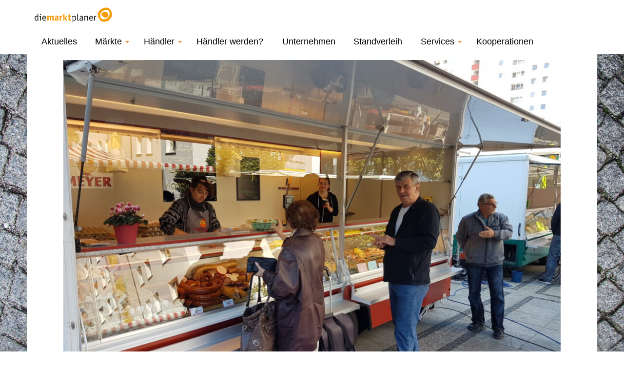

--- FILE ---
content_type: text/html; charset=UTF-8
request_url: https://www.diemarktplaner.de/gefluegel-meyer/
body_size: 53989
content:
<!-- HTML5 -->
<!DOCTYPE html>
<html>
   <head>
      <meta charset="utf-8">
      <meta name="viewport" content="width=device-width, initial-scale=1.0">
      <meta name="description" content="Das Beste für Kunden und Kiez" />
	  <link rel="shortcut icon" type="image/x-icon" href="/favicon.ico">
      <title>diemarktplaner.de - Geflügel Meyer</title>
      <link rel="stylesheet" type="text/css" media="all" href="https://www.diemarktplaner.de/wp-content/themes/diemartplanerWP/style.css" />
	  
	  <script src="https://ajax.googleapis.com/ajax/libs/jquery/3.3.1/jquery.min.js"></script>
	  <link rel="stylesheet" href="https://www.diemarktplaner.de/wp-content/themes/diemartplanerWP/skripte/jquery.pslider.css">
      <script src="https://www.diemarktplaner.de/wp-content/themes/diemartplanerWP/bootstrap/js/bootstrap.min.js"></script>
      <script src="https://www.diemarktplaner.de/wp-content/themes/diemartplanerWP/skripte/jquery.pslider.js"></script> 
	  <script src="https://www.diemarktplaner.de/wp-content/themes/diemartplanerWP/skripte/jquery.smoove.js"></script>
	  
      <meta name='robots' content='index, follow, max-image-preview:large, max-snippet:-1, max-video-preview:-1' />

	<!-- This site is optimized with the Yoast SEO plugin v26.8 - https://yoast.com/product/yoast-seo-wordpress/ -->
	<meta name="description" content="&quot;Geflügel und Eier nur bei Meyer&quot; – und beste Kikok-Hähnchen – auf unseren Wochenmärkten Parchimer Allee, Britz-Süd und Wutzkyallee!" />
	<link rel="canonical" href="https://www.diemarktplaner.de/gefluegel-meyer/" />
	<meta property="og:locale" content="de_DE" />
	<meta property="og:type" content="article" />
	<meta property="og:title" content="diemarktplaner.de - Geflügel Meyer" />
	<meta property="og:description" content="&quot;Geflügel und Eier nur bei Meyer&quot; – und beste Kikok-Hähnchen – auf unseren Wochenmärkten Parchimer Allee, Britz-Süd und Wutzkyallee!" />
	<meta property="og:url" content="https://www.diemarktplaner.de/gefluegel-meyer/" />
	<meta property="og:site_name" content="diemarktplaner.de" />
	<meta property="article:publisher" content="https://www.facebook.com/diemarktplaner/" />
	<meta property="article:modified_time" content="2024-04-02T10:35:13+00:00" />
	<meta property="og:image" content="https://www.diemarktplaner.de/wp-content/uploads/2019/08/diemarktplander_fb.jpg" />
	<meta property="og:image:width" content="1200" />
	<meta property="og:image:height" content="627" />
	<meta property="og:image:type" content="image/jpeg" />
	<meta name="twitter:card" content="summary_large_image" />
	<meta name="twitter:label1" content="Geschätzte Lesezeit" />
	<meta name="twitter:data1" content="2 Minuten" />
	<script type="application/ld+json" class="yoast-schema-graph">{"@context":"https://schema.org","@graph":[{"@type":"WebPage","@id":"https://www.diemarktplaner.de/gefluegel-meyer/","url":"https://www.diemarktplaner.de/gefluegel-meyer/","name":"diemarktplaner.de - Geflügel Meyer","isPartOf":{"@id":"https://www.diemarktplaner.de/#website"},"datePublished":"2017-09-25T18:03:27+00:00","dateModified":"2024-04-02T10:35:13+00:00","description":"\"Geflügel und Eier nur bei Meyer\" – und beste Kikok-Hähnchen – auf unseren Wochenmärkten Parchimer Allee, Britz-Süd und Wutzkyallee!","breadcrumb":{"@id":"https://www.diemarktplaner.de/gefluegel-meyer/#breadcrumb"},"inLanguage":"de","potentialAction":[{"@type":"ReadAction","target":["https://www.diemarktplaner.de/gefluegel-meyer/"]}]},{"@type":"BreadcrumbList","@id":"https://www.diemarktplaner.de/gefluegel-meyer/#breadcrumb","itemListElement":[{"@type":"ListItem","position":1,"name":"Startseite","item":"https://www.diemarktplaner.de/"},{"@type":"ListItem","position":2,"name":"Geflügel Meyer"}]},{"@type":"WebSite","@id":"https://www.diemarktplaner.de/#website","url":"https://www.diemarktplaner.de/","name":"diemarktplaner.de","description":"Das Beste für Kunden und Kiez","potentialAction":[{"@type":"SearchAction","target":{"@type":"EntryPoint","urlTemplate":"https://www.diemarktplaner.de/?s={search_term_string}"},"query-input":{"@type":"PropertyValueSpecification","valueRequired":true,"valueName":"search_term_string"}}],"inLanguage":"de"}]}</script>
	<!-- / Yoast SEO plugin. -->


<link rel="alternate" title="oEmbed (JSON)" type="application/json+oembed" href="https://www.diemarktplaner.de/wp-json/oembed/1.0/embed?url=https%3A%2F%2Fwww.diemarktplaner.de%2Fgefluegel-meyer%2F" />
<link rel="alternate" title="oEmbed (XML)" type="text/xml+oembed" href="https://www.diemarktplaner.de/wp-json/oembed/1.0/embed?url=https%3A%2F%2Fwww.diemarktplaner.de%2Fgefluegel-meyer%2F&#038;format=xml" />
        <script type="text/javascript">
        (function() {
            document.addEventListener('DOMContentLoaded', function() {
                var containers = document.querySelectorAll('.wp-lightbox-container');

                for (var i = 0; i < containers.length; i++) {
                    var container = containers[i];

                    var wpElements = container.querySelectorAll('[data-wp-on], [data-wp-interactive], [data-wp-init], [data-wp-context], img, button');

                    for (var j = 0; j < wpElements.length; j++) {
                        var el = wpElements[j];
                        var attributes = el.attributes;

                        for (var k = attributes.length - 1; k >= 0; k--) {
                            var attr = attributes[k];
                            if (attr.name.indexOf('data-wp-') === 0) {
                                el.removeAttribute(attr.name);
                            }
                        }
                    }

                    var buttons = container.querySelectorAll('button');
                    for (var j = 0; j < buttons.length; j++) {
                        buttons[j].remove();
                    }
                }

                var allWpImages = document.querySelectorAll('img[data-wp-on], img[data-wp-interactive], img[data-wp-init]');
                for (var i = 0; i < allWpImages.length; i++) {
                    var img = allWpImages[i];
                    var attributes = img.attributes;

                    for (var j = attributes.length - 1; j >= 0; j--) {
                        var attr = attributes[j];
                        if (attr.name.indexOf('data-wp-') === 0) {
                            img.removeAttribute(attr.name);
                        }
                    }
                }

                var standaloneButtons = document.querySelectorAll('button.lightbox-trigger, button[data-wp-on], button[data-wp-interactive]');
                for (var i = 0; i < standaloneButtons.length; i++) {
                    standaloneButtons[i].remove();
                }
            });

            document.addEventListener('click', function(e) {
                var target = e.target;

                if (target.hasAttribute('data-wp-on') ||
                    target.hasAttribute('data-wp-interactive') ||
                    target.classList.contains('lightbox-trigger') ||
                    target.hasAttribute('data-wp-init')) {
                    e.preventDefault();
                    e.stopPropagation();
                    e.stopImmediatePropagation();
                    return false;
                }

                if (target.tagName === 'FIGURE' && target.classList.contains('wp-lightbox-container')) {
                    e.preventDefault();
                    e.stopPropagation();
                    e.stopImmediatePropagation();
                    return false;
                }

                if (target.tagName === 'A' && target.querySelector('img[data-wp-on], img[data-wp-interactive]')) {
                    e.preventDefault();
                    e.stopPropagation();
                    e.stopImmediatePropagation();
                    return false;
                }
            }, true);
        })();
        </script>
        <style id='wp-img-auto-sizes-contain-inline-css' type='text/css'>
img:is([sizes=auto i],[sizes^="auto," i]){contain-intrinsic-size:3000px 1500px}
/*# sourceURL=wp-img-auto-sizes-contain-inline-css */
</style>
<style id='wp-emoji-styles-inline-css' type='text/css'>

	img.wp-smiley, img.emoji {
		display: inline !important;
		border: none !important;
		box-shadow: none !important;
		height: 1em !important;
		width: 1em !important;
		margin: 0 0.07em !important;
		vertical-align: -0.1em !important;
		background: none !important;
		padding: 0 !important;
	}
/*# sourceURL=wp-emoji-styles-inline-css */
</style>
<style id='wp-block-library-inline-css' type='text/css'>
:root{--wp-block-synced-color:#7a00df;--wp-block-synced-color--rgb:122,0,223;--wp-bound-block-color:var(--wp-block-synced-color);--wp-editor-canvas-background:#ddd;--wp-admin-theme-color:#007cba;--wp-admin-theme-color--rgb:0,124,186;--wp-admin-theme-color-darker-10:#006ba1;--wp-admin-theme-color-darker-10--rgb:0,107,160.5;--wp-admin-theme-color-darker-20:#005a87;--wp-admin-theme-color-darker-20--rgb:0,90,135;--wp-admin-border-width-focus:2px}@media (min-resolution:192dpi){:root{--wp-admin-border-width-focus:1.5px}}.wp-element-button{cursor:pointer}:root .has-very-light-gray-background-color{background-color:#eee}:root .has-very-dark-gray-background-color{background-color:#313131}:root .has-very-light-gray-color{color:#eee}:root .has-very-dark-gray-color{color:#313131}:root .has-vivid-green-cyan-to-vivid-cyan-blue-gradient-background{background:linear-gradient(135deg,#00d084,#0693e3)}:root .has-purple-crush-gradient-background{background:linear-gradient(135deg,#34e2e4,#4721fb 50%,#ab1dfe)}:root .has-hazy-dawn-gradient-background{background:linear-gradient(135deg,#faaca8,#dad0ec)}:root .has-subdued-olive-gradient-background{background:linear-gradient(135deg,#fafae1,#67a671)}:root .has-atomic-cream-gradient-background{background:linear-gradient(135deg,#fdd79a,#004a59)}:root .has-nightshade-gradient-background{background:linear-gradient(135deg,#330968,#31cdcf)}:root .has-midnight-gradient-background{background:linear-gradient(135deg,#020381,#2874fc)}:root{--wp--preset--font-size--normal:16px;--wp--preset--font-size--huge:42px}.has-regular-font-size{font-size:1em}.has-larger-font-size{font-size:2.625em}.has-normal-font-size{font-size:var(--wp--preset--font-size--normal)}.has-huge-font-size{font-size:var(--wp--preset--font-size--huge)}.has-text-align-center{text-align:center}.has-text-align-left{text-align:left}.has-text-align-right{text-align:right}.has-fit-text{white-space:nowrap!important}#end-resizable-editor-section{display:none}.aligncenter{clear:both}.items-justified-left{justify-content:flex-start}.items-justified-center{justify-content:center}.items-justified-right{justify-content:flex-end}.items-justified-space-between{justify-content:space-between}.screen-reader-text{border:0;clip-path:inset(50%);height:1px;margin:-1px;overflow:hidden;padding:0;position:absolute;width:1px;word-wrap:normal!important}.screen-reader-text:focus{background-color:#ddd;clip-path:none;color:#444;display:block;font-size:1em;height:auto;left:5px;line-height:normal;padding:15px 23px 14px;text-decoration:none;top:5px;width:auto;z-index:100000}html :where(.has-border-color){border-style:solid}html :where([style*=border-top-color]){border-top-style:solid}html :where([style*=border-right-color]){border-right-style:solid}html :where([style*=border-bottom-color]){border-bottom-style:solid}html :where([style*=border-left-color]){border-left-style:solid}html :where([style*=border-width]){border-style:solid}html :where([style*=border-top-width]){border-top-style:solid}html :where([style*=border-right-width]){border-right-style:solid}html :where([style*=border-bottom-width]){border-bottom-style:solid}html :where([style*=border-left-width]){border-left-style:solid}html :where(img[class*=wp-image-]){height:auto;max-width:100%}:where(figure){margin:0 0 1em}html :where(.is-position-sticky){--wp-admin--admin-bar--position-offset:var(--wp-admin--admin-bar--height,0px)}@media screen and (max-width:600px){html :where(.is-position-sticky){--wp-admin--admin-bar--position-offset:0px}}

/*# sourceURL=wp-block-library-inline-css */
</style><style id='global-styles-inline-css' type='text/css'>
:root{--wp--preset--aspect-ratio--square: 1;--wp--preset--aspect-ratio--4-3: 4/3;--wp--preset--aspect-ratio--3-4: 3/4;--wp--preset--aspect-ratio--3-2: 3/2;--wp--preset--aspect-ratio--2-3: 2/3;--wp--preset--aspect-ratio--16-9: 16/9;--wp--preset--aspect-ratio--9-16: 9/16;--wp--preset--color--black: #000000;--wp--preset--color--cyan-bluish-gray: #abb8c3;--wp--preset--color--white: #ffffff;--wp--preset--color--pale-pink: #f78da7;--wp--preset--color--vivid-red: #cf2e2e;--wp--preset--color--luminous-vivid-orange: #ff6900;--wp--preset--color--luminous-vivid-amber: #fcb900;--wp--preset--color--light-green-cyan: #7bdcb5;--wp--preset--color--vivid-green-cyan: #00d084;--wp--preset--color--pale-cyan-blue: #8ed1fc;--wp--preset--color--vivid-cyan-blue: #0693e3;--wp--preset--color--vivid-purple: #9b51e0;--wp--preset--gradient--vivid-cyan-blue-to-vivid-purple: linear-gradient(135deg,rgb(6,147,227) 0%,rgb(155,81,224) 100%);--wp--preset--gradient--light-green-cyan-to-vivid-green-cyan: linear-gradient(135deg,rgb(122,220,180) 0%,rgb(0,208,130) 100%);--wp--preset--gradient--luminous-vivid-amber-to-luminous-vivid-orange: linear-gradient(135deg,rgb(252,185,0) 0%,rgb(255,105,0) 100%);--wp--preset--gradient--luminous-vivid-orange-to-vivid-red: linear-gradient(135deg,rgb(255,105,0) 0%,rgb(207,46,46) 100%);--wp--preset--gradient--very-light-gray-to-cyan-bluish-gray: linear-gradient(135deg,rgb(238,238,238) 0%,rgb(169,184,195) 100%);--wp--preset--gradient--cool-to-warm-spectrum: linear-gradient(135deg,rgb(74,234,220) 0%,rgb(151,120,209) 20%,rgb(207,42,186) 40%,rgb(238,44,130) 60%,rgb(251,105,98) 80%,rgb(254,248,76) 100%);--wp--preset--gradient--blush-light-purple: linear-gradient(135deg,rgb(255,206,236) 0%,rgb(152,150,240) 100%);--wp--preset--gradient--blush-bordeaux: linear-gradient(135deg,rgb(254,205,165) 0%,rgb(254,45,45) 50%,rgb(107,0,62) 100%);--wp--preset--gradient--luminous-dusk: linear-gradient(135deg,rgb(255,203,112) 0%,rgb(199,81,192) 50%,rgb(65,88,208) 100%);--wp--preset--gradient--pale-ocean: linear-gradient(135deg,rgb(255,245,203) 0%,rgb(182,227,212) 50%,rgb(51,167,181) 100%);--wp--preset--gradient--electric-grass: linear-gradient(135deg,rgb(202,248,128) 0%,rgb(113,206,126) 100%);--wp--preset--gradient--midnight: linear-gradient(135deg,rgb(2,3,129) 0%,rgb(40,116,252) 100%);--wp--preset--font-size--small: 13px;--wp--preset--font-size--medium: 20px;--wp--preset--font-size--large: 36px;--wp--preset--font-size--x-large: 42px;--wp--preset--spacing--20: 0.44rem;--wp--preset--spacing--30: 0.67rem;--wp--preset--spacing--40: 1rem;--wp--preset--spacing--50: 1.5rem;--wp--preset--spacing--60: 2.25rem;--wp--preset--spacing--70: 3.38rem;--wp--preset--spacing--80: 5.06rem;--wp--preset--shadow--natural: 6px 6px 9px rgba(0, 0, 0, 0.2);--wp--preset--shadow--deep: 12px 12px 50px rgba(0, 0, 0, 0.4);--wp--preset--shadow--sharp: 6px 6px 0px rgba(0, 0, 0, 0.2);--wp--preset--shadow--outlined: 6px 6px 0px -3px rgb(255, 255, 255), 6px 6px rgb(0, 0, 0);--wp--preset--shadow--crisp: 6px 6px 0px rgb(0, 0, 0);}:where(.is-layout-flex){gap: 0.5em;}:where(.is-layout-grid){gap: 0.5em;}body .is-layout-flex{display: flex;}.is-layout-flex{flex-wrap: wrap;align-items: center;}.is-layout-flex > :is(*, div){margin: 0;}body .is-layout-grid{display: grid;}.is-layout-grid > :is(*, div){margin: 0;}:where(.wp-block-columns.is-layout-flex){gap: 2em;}:where(.wp-block-columns.is-layout-grid){gap: 2em;}:where(.wp-block-post-template.is-layout-flex){gap: 1.25em;}:where(.wp-block-post-template.is-layout-grid){gap: 1.25em;}.has-black-color{color: var(--wp--preset--color--black) !important;}.has-cyan-bluish-gray-color{color: var(--wp--preset--color--cyan-bluish-gray) !important;}.has-white-color{color: var(--wp--preset--color--white) !important;}.has-pale-pink-color{color: var(--wp--preset--color--pale-pink) !important;}.has-vivid-red-color{color: var(--wp--preset--color--vivid-red) !important;}.has-luminous-vivid-orange-color{color: var(--wp--preset--color--luminous-vivid-orange) !important;}.has-luminous-vivid-amber-color{color: var(--wp--preset--color--luminous-vivid-amber) !important;}.has-light-green-cyan-color{color: var(--wp--preset--color--light-green-cyan) !important;}.has-vivid-green-cyan-color{color: var(--wp--preset--color--vivid-green-cyan) !important;}.has-pale-cyan-blue-color{color: var(--wp--preset--color--pale-cyan-blue) !important;}.has-vivid-cyan-blue-color{color: var(--wp--preset--color--vivid-cyan-blue) !important;}.has-vivid-purple-color{color: var(--wp--preset--color--vivid-purple) !important;}.has-black-background-color{background-color: var(--wp--preset--color--black) !important;}.has-cyan-bluish-gray-background-color{background-color: var(--wp--preset--color--cyan-bluish-gray) !important;}.has-white-background-color{background-color: var(--wp--preset--color--white) !important;}.has-pale-pink-background-color{background-color: var(--wp--preset--color--pale-pink) !important;}.has-vivid-red-background-color{background-color: var(--wp--preset--color--vivid-red) !important;}.has-luminous-vivid-orange-background-color{background-color: var(--wp--preset--color--luminous-vivid-orange) !important;}.has-luminous-vivid-amber-background-color{background-color: var(--wp--preset--color--luminous-vivid-amber) !important;}.has-light-green-cyan-background-color{background-color: var(--wp--preset--color--light-green-cyan) !important;}.has-vivid-green-cyan-background-color{background-color: var(--wp--preset--color--vivid-green-cyan) !important;}.has-pale-cyan-blue-background-color{background-color: var(--wp--preset--color--pale-cyan-blue) !important;}.has-vivid-cyan-blue-background-color{background-color: var(--wp--preset--color--vivid-cyan-blue) !important;}.has-vivid-purple-background-color{background-color: var(--wp--preset--color--vivid-purple) !important;}.has-black-border-color{border-color: var(--wp--preset--color--black) !important;}.has-cyan-bluish-gray-border-color{border-color: var(--wp--preset--color--cyan-bluish-gray) !important;}.has-white-border-color{border-color: var(--wp--preset--color--white) !important;}.has-pale-pink-border-color{border-color: var(--wp--preset--color--pale-pink) !important;}.has-vivid-red-border-color{border-color: var(--wp--preset--color--vivid-red) !important;}.has-luminous-vivid-orange-border-color{border-color: var(--wp--preset--color--luminous-vivid-orange) !important;}.has-luminous-vivid-amber-border-color{border-color: var(--wp--preset--color--luminous-vivid-amber) !important;}.has-light-green-cyan-border-color{border-color: var(--wp--preset--color--light-green-cyan) !important;}.has-vivid-green-cyan-border-color{border-color: var(--wp--preset--color--vivid-green-cyan) !important;}.has-pale-cyan-blue-border-color{border-color: var(--wp--preset--color--pale-cyan-blue) !important;}.has-vivid-cyan-blue-border-color{border-color: var(--wp--preset--color--vivid-cyan-blue) !important;}.has-vivid-purple-border-color{border-color: var(--wp--preset--color--vivid-purple) !important;}.has-vivid-cyan-blue-to-vivid-purple-gradient-background{background: var(--wp--preset--gradient--vivid-cyan-blue-to-vivid-purple) !important;}.has-light-green-cyan-to-vivid-green-cyan-gradient-background{background: var(--wp--preset--gradient--light-green-cyan-to-vivid-green-cyan) !important;}.has-luminous-vivid-amber-to-luminous-vivid-orange-gradient-background{background: var(--wp--preset--gradient--luminous-vivid-amber-to-luminous-vivid-orange) !important;}.has-luminous-vivid-orange-to-vivid-red-gradient-background{background: var(--wp--preset--gradient--luminous-vivid-orange-to-vivid-red) !important;}.has-very-light-gray-to-cyan-bluish-gray-gradient-background{background: var(--wp--preset--gradient--very-light-gray-to-cyan-bluish-gray) !important;}.has-cool-to-warm-spectrum-gradient-background{background: var(--wp--preset--gradient--cool-to-warm-spectrum) !important;}.has-blush-light-purple-gradient-background{background: var(--wp--preset--gradient--blush-light-purple) !important;}.has-blush-bordeaux-gradient-background{background: var(--wp--preset--gradient--blush-bordeaux) !important;}.has-luminous-dusk-gradient-background{background: var(--wp--preset--gradient--luminous-dusk) !important;}.has-pale-ocean-gradient-background{background: var(--wp--preset--gradient--pale-ocean) !important;}.has-electric-grass-gradient-background{background: var(--wp--preset--gradient--electric-grass) !important;}.has-midnight-gradient-background{background: var(--wp--preset--gradient--midnight) !important;}.has-small-font-size{font-size: var(--wp--preset--font-size--small) !important;}.has-medium-font-size{font-size: var(--wp--preset--font-size--medium) !important;}.has-large-font-size{font-size: var(--wp--preset--font-size--large) !important;}.has-x-large-font-size{font-size: var(--wp--preset--font-size--x-large) !important;}
/*# sourceURL=global-styles-inline-css */
</style>

<style id='classic-theme-styles-inline-css' type='text/css'>
/*! This file is auto-generated */
.wp-block-button__link{color:#fff;background-color:#32373c;border-radius:9999px;box-shadow:none;text-decoration:none;padding:calc(.667em + 2px) calc(1.333em + 2px);font-size:1.125em}.wp-block-file__button{background:#32373c;color:#fff;text-decoration:none}
/*# sourceURL=/wp-includes/css/classic-themes.min.css */
</style>
<link rel='stylesheet' id='plyr-css-css' href='https://www.diemarktplaner.de/wp-content/plugins/easy-video-player/lib/plyr.css?ver=6.9' type='text/css' media='all' />
<link rel='stylesheet' id='wpos-magnific-style-css' href='https://www.diemarktplaner.de/wp-content/plugins/meta-slider-and-carousel-with-lightbox/assets/css/magnific-popup.css?ver=2.0.7' type='text/css' media='all' />
<link rel='stylesheet' id='wpos-slick-style-css' href='https://www.diemarktplaner.de/wp-content/plugins/meta-slider-and-carousel-with-lightbox/assets/css/slick.css?ver=2.0.7' type='text/css' media='all' />
<link rel='stylesheet' id='wp-igsp-public-css-css' href='https://www.diemarktplaner.de/wp-content/plugins/meta-slider-and-carousel-with-lightbox/assets/css/wp-igsp-public.css?ver=2.0.7' type='text/css' media='all' />
<link rel='stylesheet' id='slb_core-css' href='https://www.diemarktplaner.de/wp-content/plugins/simple-lightbox/client/css/app.css?ver=2.9.4' type='text/css' media='all' />
<link rel='stylesheet' id='borlabs-cookie-custom-css' href='https://www.diemarktplaner.de/wp-content/cache/borlabs-cookie/1/borlabs-cookie-1-de.css?ver=3.3.23-35' type='text/css' media='all' />
<script type="text/javascript" src="https://www.diemarktplaner.de/wp-includes/js/jquery/jquery.min.js?ver=3.7.1" id="jquery-core-js"></script>
<script type="text/javascript" src="https://www.diemarktplaner.de/wp-includes/js/jquery/jquery-migrate.min.js?ver=3.4.1" id="jquery-migrate-js"></script>
<script type="text/javascript" id="plyr-js-js-extra">
/* <![CDATA[ */
var easy_video_player = {"plyr_iconUrl":"https://www.diemarktplaner.de/wp-content/plugins/easy-video-player/lib/plyr.svg","plyr_blankVideo":"https://www.diemarktplaner.de/wp-content/plugins/easy-video-player/lib/blank.mp4"};
//# sourceURL=plyr-js-js-extra
/* ]]> */
</script>
<script type="text/javascript" src="https://www.diemarktplaner.de/wp-content/plugins/easy-video-player/lib/plyr.js?ver=6.9" id="plyr-js-js"></script>
<script data-no-optimize="1" data-no-minify="1" data-cfasync="false" type="text/javascript" src="https://www.diemarktplaner.de/wp-content/cache/borlabs-cookie/1/borlabs-cookie-config-de.json.js?ver=3.3.23-38" id="borlabs-cookie-config-js"></script>
<link rel="https://api.w.org/" href="https://www.diemarktplaner.de/wp-json/" /><link rel="alternate" title="JSON" type="application/json" href="https://www.diemarktplaner.de/wp-json/wp/v2/pages/2467" /><link rel="EditURI" type="application/rsd+xml" title="RSD" href="https://www.diemarktplaner.de/xmlrpc.php?rsd" />
<meta name="generator" content="WordPress 6.9" />
<link rel='shortlink' href='https://www.diemarktplaner.de/?p=2467' />
<link rel="icon" href="https://www.diemarktplaner.de/wp-content/uploads/2016/11/cropped-favicon-32x32-32x32.png" sizes="32x32" />
<link rel="icon" href="https://www.diemarktplaner.de/wp-content/uploads/2016/11/cropped-favicon-32x32-192x192.png" sizes="192x192" />
<link rel="apple-touch-icon" href="https://www.diemarktplaner.de/wp-content/uploads/2016/11/cropped-favicon-32x32-180x180.png" />
<meta name="msapplication-TileImage" content="https://www.diemarktplaner.de/wp-content/uploads/2016/11/cropped-favicon-32x32-270x270.png" />
		<style type="text/css" id="wp-custom-css">
			summary:focus{
    outline:none
}

summary:hover {
	cursor: pointer;
	}


details[open] {
    border: #ff8409 2px solid;
}


.yikes-mailchimp-container{
    width: 50%;
font-size: 10pt;
margin-left: auto; margin-right: auto; 

}

.yikes-mailchimp-container .yikes-easy-mc-submit-button{
	background-color: #ff8409;
	border-color: #ff8409;
	
	}

h1 {
	font-size: 32px;
}
@media only screen and (max-width: 767px) {
.haendler_content {
    opacity: 1;
    filter: alpha(opacity=100);
}
}

@media only screen and (max-width: 767px) {
.startgallerie {
    width: 100%;
    height: auto-flow;
}
	
h1 {
	font-size: 24px;
}

	.responsive-video {
    position: relative; 
    padding-bottom: 56.25%; /* 16:9 Aspect Ratio */
    padding-top: 25px; 
    height: 0;
}

/* Stellt das iframe des Videos so ein, dass es den Container voll ausfüllt */
.responsive-video iframe {
    position: absolute;
    top: 0;
    left: 0;
    width: 100%;
    height: 100%;
}
			</style>
		
   </head>
   <body class="wp-singular page-template-default page page-id-2467 wp-theme-diemartplanerWP ml-lightbox-excluded metaslider-plugin">
      <nav class="navbar navbar-fixed-top" role="navigation">
         <div class="container">
            <!-- Brand and toggle get grouped for better mobile display -->
            <div class="navbar-header">
               <button type="button" class="navbar-toggle" data-toggle="collapse" data-target="#bs-example-navbar-collapse-1">
               <img src="https://www.diemarktplaner.de/wp-content/themes/diemartplanerWP/img/mobilemenu.png" class="mobilemenu" width="32" alt="diemarktplaner.de">
               </button>
               <a class="navbar-brand" href="https://www.diemarktplaner.de">
               <img src="https://www.diemarktplaner.de/wp-content/themes/diemartplanerWP/img/logo.png" width="160" alt="diemarktplaner.de">
               </a>
            </div>
            <div id="bs-example-navbar-collapse-1" class="collapse navbar-collapse"><ul id="menu-menue" class="nav navbar-nav"><li id="menu-item-936" class="menu-item menu-item-type-post_type menu-item-object-page menu-item-936"><a title="Aktuelles" href="https://www.diemarktplaner.de/aktuelles/">Aktuelles</a></li>
<li id="menu-item-80" class="menu-item menu-item-type-custom menu-item-object-custom menu-item-has-children menu-item-80 dropdown"><a title="Märkte" href="#" data-toggle="dropdown" class="dropdown-toggle" aria-haspopup="true">Märkte <span class="caret"></span></a>
<ul role="menu" class=" dropdown-menu">
	<li id="menu-item-81" class="notorange menu-item menu-item-type-custom menu-item-object-custom menu-item-81"><a title="Neuköllner Wochenmärkte">Neuköllner Wochenmärkte</a></li>
	<li id="menu-item-82" class="menue-duenn menu-item menu-item-type-post_type menu-item-object-page menu-item-82"><a title="Maybachufer" href="https://www.diemarktplaner.de/maybachufer/">Maybachufer</a></li>
	<li id="menu-item-83" class="menue-duenn menu-item menu-item-type-post_type menu-item-object-page menu-item-83"><a title="Hermannplatz" href="https://www.diemarktplaner.de/hermannplatz/">Hermannplatz</a></li>
	<li id="menu-item-84" class="menue-duenn menu-item menu-item-type-post_type menu-item-object-page menu-item-84"><a title="Rixdorf" href="https://www.diemarktplaner.de/rixdorf/">Rixdorf</a></li>
	<li id="menu-item-85" class="menue-duenn menu-item menu-item-type-post_type menu-item-object-page menu-item-85"><a title="Parchimer Allee" href="https://www.diemarktplaner.de/parchimer-allee/">Parchimer Allee</a></li>
	<li id="menu-item-86" class="menue-duenn menu-item menu-item-type-post_type menu-item-object-page menu-item-86"><a title="Britz-Süd" href="https://www.diemarktplaner.de/britz-sued/">Britz-Süd</a></li>
	<li id="menu-item-87" class="menue-duenn menu-item menu-item-type-post_type menu-item-object-page menu-item-87"><a title="Wutzkyallee" href="https://www.diemarktplaner.de/wutzkyallee/">Wutzkyallee</a></li>
	<li id="menu-item-88" class="menue-duenn menu-item menu-item-type-post_type menu-item-object-page menu-item-88"><a title="Rudow" href="https://www.diemarktplaner.de/rudow/">Rudow</a></li>
	<li id="menu-item-89" class="menu-item menu-item-type-post_type menu-item-object-page menu-item-89"><a title="DIE DICKE LINDA" href="https://www.diemarktplaner.de/die-dicke-linda/">DIE DICKE LINDA</a></li>
	<li id="menu-item-90" class="menu-item menu-item-type-post_type menu-item-object-page menu-item-90"><a title="SOLOH" href="https://www.diemarktplaner.de/soloh/">SOLOH</a></li>
	<li id="menu-item-91" class="menu-item menu-item-type-post_type menu-item-object-page menu-item-91"><a title="Neuer Markt am Südstern" href="https://www.diemarktplaner.de/neuer-markt-am-suedstern/">Neuer Markt am Südstern</a></li>
	<li id="menu-item-92" class="menu-item menu-item-type-post_type menu-item-object-page menu-item-92"><a title="Onkel Toms Hütte" href="https://www.diemarktplaner.de/onkel-toms-huette/">Onkel Toms Hütte</a></li>
	<li id="menu-item-23933" class="menu-item menu-item-type-post_type menu-item-object-page menu-item-23933"><a title="Dorfmarkt Wannsee" href="https://www.diemarktplaner.de/dorfmarkt-wannsee/">Dorfmarkt Wannsee</a></li>
	<li id="menu-item-23934" class="menu-item menu-item-type-post_type menu-item-object-page menu-item-23934"><a title="Frischemarkt Andreézeile" href="https://www.diemarktplaner.de/frischemarkt-andreezeile/">Frischemarkt Andreézeile</a></li>
	<li id="menu-item-94" class="menu-item menu-item-type-custom menu-item-object-custom menu-item-94"><a title="Anmeldung" target="_blank" href="https://www.diemarktplaner.de/haendlererfassung/"><span class="glyphicon target:_blank"></span>&nbsp;Anmeldung</a></li>
</ul>
</li>
<li id="menu-item-95" class="menu-item menu-item-type-post_type menu-item-object-page menu-item-has-children menu-item-95 dropdown"><a title="Händler" href="#" data-toggle="dropdown" class="dropdown-toggle" aria-haspopup="true">Händler <span class="caret"></span></a>
<ul role="menu" class=" dropdown-menu">
	<li id="menu-item-976" class="notorange menu-item menu-item-type-custom menu-item-object-custom menu-item-976"><a title="Neuköllner Wochenmärkte">Neuköllner Wochenmärkte</a></li>
	<li id="menu-item-986" class="menue-duenn menu-item menu-item-type-post_type menu-item-object-page menu-item-986"><a title="Maybachufer" href="https://www.diemarktplaner.de/haendler-maybachufer/">Maybachufer</a></li>
	<li id="menu-item-985" class="menue-duenn menu-item menu-item-type-post_type menu-item-object-page menu-item-985"><a title="Hermannplatz" href="https://www.diemarktplaner.de/haendler-hermannplatz/">Hermannplatz</a></li>
	<li id="menu-item-984" class="menue-duenn menu-item menu-item-type-post_type menu-item-object-page menu-item-984"><a title="Rixdorf" href="https://www.diemarktplaner.de/haendler-rixdorf/">Rixdorf</a></li>
	<li id="menu-item-983" class="menue-duenn menu-item menu-item-type-post_type menu-item-object-page menu-item-983"><a title="Parchimer Allee" href="https://www.diemarktplaner.de/haendler-parchimer-allee/">Parchimer Allee</a></li>
	<li id="menu-item-987" class="menue-duenn menu-item menu-item-type-post_type menu-item-object-page menu-item-987"><a title="Britz-Süd" href="https://www.diemarktplaner.de/haendler-britz-sued/">Britz-Süd</a></li>
	<li id="menu-item-982" class="menue-duenn menu-item menu-item-type-post_type menu-item-object-page menu-item-982"><a title="Wutzkyallee" href="https://www.diemarktplaner.de/haendler-wutzkyallee/">Wutzkyallee</a></li>
	<li id="menu-item-981" class="menue-duenn menu-item menu-item-type-post_type menu-item-object-page menu-item-981"><a title="Rudow" href="https://www.diemarktplaner.de/haendler-rudow/">Rudow</a></li>
	<li id="menu-item-980" class="menu-item menu-item-type-post_type menu-item-object-page menu-item-980"><a title="DIE DICKE LINDA" href="https://www.diemarktplaner.de/haendler-die-dicke-linda/">DIE DICKE LINDA</a></li>
	<li id="menu-item-979" class="menu-item menu-item-type-post_type menu-item-object-page menu-item-979"><a title="SOLOH" href="https://www.diemarktplaner.de/haendler-soloh/">SOLOH</a></li>
	<li id="menu-item-978" class="menu-item menu-item-type-post_type menu-item-object-page menu-item-978"><a title="Neuer Markt am Südstern" href="https://www.diemarktplaner.de/haendler-neuer-markt-am-suedstern/">Neuer Markt am Südstern</a></li>
	<li id="menu-item-977" class="menu-item menu-item-type-post_type menu-item-object-page menu-item-977"><a title="Onkel Toms Hütte" href="https://www.diemarktplaner.de/haendler-onkel-toms-huette/">Onkel Toms Hütte</a></li>
	<li id="menu-item-23930" class="menu-item menu-item-type-post_type menu-item-object-page menu-item-23930"><a title="Frischemarkt Andreézeile" href="https://www.diemarktplaner.de/haendler-frischemarkt-andreezeile/">Frischemarkt Andreézeile</a></li>
	<li id="menu-item-23931" class="menu-item menu-item-type-post_type menu-item-object-page menu-item-23931"><a title="Dorfmarkt Wannsee" href="https://www.diemarktplaner.de/haendler-dorfmarkt-wannsee/">Dorfmarkt Wannsee</a></li>
</ul>
</li>
<li id="menu-item-28109" class="menu-item menu-item-type-custom menu-item-object-custom menu-item-28109"><a title="Händler werden?" href="https://www.diemarktplaner.de/haendlererfassung/">Händler werden?</a></li>
<li id="menu-item-96" class="unternehmen-nav menu-item menu-item-type-custom menu-item-object-custom menu-item-96"><a title="Unternehmen" href="/#unternehmen">Unternehmen</a></li>
<li id="menu-item-97" class="menu-item menu-item-type-post_type menu-item-object-page menu-item-97"><a title="Standverleih" href="https://www.diemarktplaner.de/marktstandverleih/">Standverleih</a></li>
<li id="menu-item-98" class="menu-item menu-item-type-custom menu-item-object-custom menu-item-has-children menu-item-98 dropdown"><a title="Services" href="#" data-toggle="dropdown" class="dropdown-toggle" aria-haspopup="true">Services <span class="caret"></span></a>
<ul role="menu" class=" dropdown-menu">
	<li id="menu-item-100" class="menu-item menu-item-type-post_type menu-item-object-page menu-item-100"><a title="Markttaschen und Obstbeutel" href="https://www.diemarktplaner.de/markttaschen/">Markttaschen und Obstbeutel</a></li>
	<li id="menu-item-28493" class="menu-item menu-item-type-post_type menu-item-object-page menu-item-28493"><a title="TaschenTauschStation" href="https://www.diemarktplaner.de/taschentauschstation/">TaschenTauschStation</a></li>
	<li id="menu-item-27902" class="menu-item menu-item-type-post_type menu-item-object-page menu-item-27902"><a title="Marktküche" href="https://www.diemarktplaner.de/marktkueche/">Marktküche</a></li>
	<li id="menu-item-26096" class="menu-item menu-item-type-post_type menu-item-object-page menu-item-26096"><a title="Pixi-Buch" href="https://www.diemarktplaner.de/pixi-buch/">Pixi-Buch</a></li>
	<li id="menu-item-103" class="menu-item menu-item-type-post_type menu-item-object-page menu-item-103"><a title="Marktbühne" href="https://www.diemarktplaner.de/marktbuehne/">Marktbühne</a></li>
	<li id="menu-item-101" class="menu-item menu-item-type-post_type menu-item-object-page menu-item-101"><a title="Kochbuch “Den Südstern schmecken”" href="https://www.diemarktplaner.de/den-suedstern-schmecken/">Kochbuch “Den Südstern schmecken”</a></li>
	<li id="menu-item-99" class="menu-item menu-item-type-post_type menu-item-object-page menu-item-99"><a title="Bringdienst" href="https://www.diemarktplaner.de/bringdienst/">Bringdienst</a></li>
</ul>
</li>
<li id="menu-item-24129" class="menu-item menu-item-type-post_type menu-item-object-page menu-item-24129"><a title="Kooperationen" href="https://www.diemarktplaner.de/kooperationen/">Kooperationen</a></li>
</ul></div>         </div>
      </nav><!-- <div class="container-fluid headerimg_markt" style="background-image: url();"> -->
<div class="steine">
<div class="container minheight">
<div class="row">
   <div class="col-lg-12 col-md-12 col-sm-12 col-12">
      <div class="content">
                  <section class="main">
            <article class="post" id="post-2467">
               <section class="post-content">
                  <!--	<h2><a href="https://www.diemarktplaner.de/gefluegel-meyer/" rel="bookmark" title="Geflügel Meyer">Geflügel Meyer</a></h2> -->
                  <p><div class="row abst">
<div class="col-sm-12 text-center">
<p><img decoding="async" class="alignleft size-large wp-image-15999" src="https://www.diemarktplaner.de/wp-content/uploads/2020/09/WUZ-2017-09-30-Meyer-Hänger-Kunden-nf-scaled-e1600799477967-1024x683.jpg" alt="" width="100%" height="auto" srcset="https://www.diemarktplaner.de/wp-content/uploads/2020/09/WUZ-2017-09-30-Meyer-Hänger-Kunden-nf-scaled-e1600799477967-1024x683.jpg 1024w, https://www.diemarktplaner.de/wp-content/uploads/2020/09/WUZ-2017-09-30-Meyer-Hänger-Kunden-nf-scaled-e1600799477967-300x200.jpg 300w, https://www.diemarktplaner.de/wp-content/uploads/2020/09/WUZ-2017-09-30-Meyer-Hänger-Kunden-nf-scaled-e1600799477967-768x512.jpg 768w, https://www.diemarktplaner.de/wp-content/uploads/2020/09/WUZ-2017-09-30-Meyer-Hänger-Kunden-nf-scaled-e1600799477967-1536x1025.jpg 1536w, https://www.diemarktplaner.de/wp-content/uploads/2020/09/WUZ-2017-09-30-Meyer-Hänger-Kunden-nf-scaled-e1600799477967-2048x1366.jpg 2048w" sizes="(max-width: 1024px) 100vw, 1024px" /></p>
<div class="linie">
<h1>Geflügel Meyer</h1>
</div>
<p>Ihr findet unsere Geflügel-Händlerin auf den Wochenmärkten <a href="https://www.diemarktplaner.de/parchimer-allee/">Parchimer Allee</a>, <a href="https://www.diemarktplaner.de/britz-sued/">Britz-Süd</a> (donnerstags) und <a href="https://www.diemarktplaner.de/wutzkyallee/">Wutzkyallee</a>.</p>
<p>&nbsp;</p>
<p><strong>Geflügel und Eier nur bei Meyer!</strong></p>
<p>25 Jahre Verkaufserfahrung: Solange Michaela denken kann, hat sie die Berliner Marktluft vom Geflügelstand aus genossen, schon als Kind bei der Urgroßmutter, Großmutter und Mutter mithelfend. Ihr Vater wollte die damals 19-Jährige von einer Buchhaltertätigkeit bei BMW überzeugen. Die Ausbildung hat sie zwar absolviert, aber dann doch die Familientradition fortgesetzt. Denn das offene, fast familiäre Miteinander der Händler und Marktbesucher, noch dazu draußen an der frischen Luft, nein, das könnte ihr kein Bürojob der Welt geben.</p>
<p>Bei Geflügel-Meyer gibt es nur Gutes – diese Philosophie ist das Erbe ihrer Familie. Denn ihr ausgewähltes Geflügel wurde artgerecht gehalten, ist ohne Antibiotika und Hormone langsam herangewachsen, hat eine Herkunftsgarantie und in der Regel kurze Transportwege. Darum schmeckt auch ihr Maishähnchen <a href="https://www.kikok.de/kikok/">Kikok</a> so gut und zerfällt nicht in der Pfanne. Die Wurst, zum Beispiel die leckeren Schinken-Knacker mit Kümmel oder Senfkörnern, kommt aus dem Spreewald oder von einem regionalen, bekannten Fleischer aus Neukölln.</p>
<p>&nbsp;</p>
<p>Kontakt: Geflügel Meyer, Michaela Meyer, 0172 1766593</p>
</div>
</div>
</p>
               </section>
            </article>
         </section>
               </div>
      <!-- /.content -->
   </div>
   <!-- /.col-lg-9 /.col-md-9 /col-sm-9 /.col-9 -->
</div>
<!-- /.row -->
<!-- /.container -->
<div class="row footer abst">
    <div class="col2-lg-12 col1-md-12 col-sm-12 col-12 footericons text-center">
        <a href="mailto:info@diemarktplaner.de">
            <img src="https://www.diemarktplaner.de/wp-content/themes/diemartplanerWP/img/footer_a.png" class="red-tooltip" data-toggle="tooltip" data-placement="bottom" title="E-mail"  >
        </a>
        <a href="https://www.diemarktplaner.de/wp-content/uploads/2018/05/BB-Abfrage-Formular-2018-05-17.pdf" alt="Anfragen" target="_blank">
            <img src="https://www.diemarktplaner.de/wp-content/uploads/2020/08/Veranstalter_Icon.png" class="red-tooltip" data-toggle="tooltip" data-placement="bottom" title="Marktstandverleih anfragen" alt="Marktstandverleih anfragen">
        </a>
        <a href="https://www.diemarktplaner.de/haendlererfassung/" alt="Anfragen" target="_blank">
            <img src="https://www.diemarktplaner.de/wp-content/uploads/2020/08/Haendler_Icon-1.png" class="red-tooltip" data-toggle="tooltip" data-placement="bottom" title="Standplätze anfragen" alt="Standplätze anfragen">
        </a>
        <a href="https://www.instagram.com/diemarktplaner/" alt="Instagram">
            <img src="https://www.diemarktplaner.de/wp-content/uploads/2020/08/Insta_Icon.png" class="red-tooltip" data-toggle="tooltip" data-placement="bottom">
        </a>
        <a href="https://www.facebook.com/diemarktplaner/" alt="Facebook" target="_blank">
            <img src="https://www.diemarktplaner.de/wp-content/themes/diemartplanerWP/img/footer_fb.png" class="red-tooltip" data-toggle="tooltip" data-placement="bottom"> 
			        </a>
        <a href="https://www.youtube.com/@diemarktplaner/videos" alt="YouTube" target="_blank">
            <img src="https://www.diemarktplaner.de/wp-content/uploads/2025/03/dm.de_youtube_icon_Orange.png" class="red-tooltip" data-toggle="tooltip" data-placement="bottom">
        </a>
        <p id="linie"></p>
    </div>
</div>
<div class="row abst ende">
    <div class="co1-lg-4 col1-md-4 col-sm-4 col-4 ">
        <div class="footertext">
            <span id="copy"><p>&copy; 2026 — diemarktplaner.de</p></span>
        </div>
    </div>
    <div class="col1-lg-8 col1-md-8 col-sm-8 col-8  text-right">
        <div class="footertext">
			<span id="fitem"><a href="https://www.diemarktplaner.de/faqs/">FAQ</a></span>
            <span id="fitem"><a href="https://www.diemarktplaner.de/wp-content/uploads/2021/01/Marktordnung-2021-01-12.pdf" target="_blank" alt="Marktordnung">Marktordnung</a></span>
			<span id="fitem"><a href="https://www.diemarktplaner.de/datenschutz/">Datenschutz</a></span>
            <span id="fitem"><a href="https://www.diemarktplaner.de/impressum/">Impressum</a></span>
            <span id="fitem"><a href="https://www.diemarktplaner.de/kontakt/">Kontakt</a></span>
        </div>
    </div>
</div>
<!-- 
 <script>
	$(function () {
  $('[data-toggle="tooltip"]').tooltip()
})
	 </script>
-->
<script>
    jQuery(document).ready(function($) {
        $(function() {
            $(".slider").pslider({
                // autoplay interval
                duration: 4000
            });

            $('.start_markt').smoove({
                offset: '10%'
            });
        });
    });
</script>
<script>
    $(document).ready(function() {
        $('[data-toggle="tooltip"]').tooltip();
    });
</script>
<script type="speculationrules">
{"prefetch":[{"source":"document","where":{"and":[{"href_matches":"/*"},{"not":{"href_matches":["/wp-*.php","/wp-admin/*","/wp-content/uploads/*","/wp-content/*","/wp-content/plugins/*","/wp-content/themes/diemartplanerWP/*","/*\\?(.+)"]}},{"not":{"selector_matches":"a[rel~=\"nofollow\"]"}},{"not":{"selector_matches":".no-prefetch, .no-prefetch a"}}]},"eagerness":"conservative"}]}
</script>
<script type="importmap" id="wp-importmap">
{"imports":{"borlabs-cookie-core":"https://www.diemarktplaner.de/wp-content/plugins/borlabs-cookie/assets/javascript/borlabs-cookie.min.js?ver=3.3.23"}}
</script>
<script type="module" src="https://www.diemarktplaner.de/wp-content/plugins/borlabs-cookie/assets/javascript/borlabs-cookie.min.js?ver=3.3.23" id="borlabs-cookie-core-js-module" data-cfasync="false" data-no-minify="1" data-no-optimize="1"></script>
<script type="module" src="https://www.diemarktplaner.de/wp-content/plugins/borlabs-cookie/assets/javascript/borlabs-cookie-legacy-backward-compatibility.min.js?ver=3.3.23" id="borlabs-cookie-legacy-backward-compatibility-js-module"></script>
<!--googleoff: all--><div data-nosnippet data-borlabs-cookie-consent-required='true' id='BorlabsCookieBox'></div><div id='BorlabsCookieWidget' class='brlbs-cmpnt-container'></div><!--googleon: all--><script id="wp-emoji-settings" type="application/json">
{"baseUrl":"https://s.w.org/images/core/emoji/17.0.2/72x72/","ext":".png","svgUrl":"https://s.w.org/images/core/emoji/17.0.2/svg/","svgExt":".svg","source":{"concatemoji":"https://www.diemarktplaner.de/wp-includes/js/wp-emoji-release.min.js?ver=6.9"}}
</script>
<script type="module">
/* <![CDATA[ */
/*! This file is auto-generated */
const a=JSON.parse(document.getElementById("wp-emoji-settings").textContent),o=(window._wpemojiSettings=a,"wpEmojiSettingsSupports"),s=["flag","emoji"];function i(e){try{var t={supportTests:e,timestamp:(new Date).valueOf()};sessionStorage.setItem(o,JSON.stringify(t))}catch(e){}}function c(e,t,n){e.clearRect(0,0,e.canvas.width,e.canvas.height),e.fillText(t,0,0);t=new Uint32Array(e.getImageData(0,0,e.canvas.width,e.canvas.height).data);e.clearRect(0,0,e.canvas.width,e.canvas.height),e.fillText(n,0,0);const a=new Uint32Array(e.getImageData(0,0,e.canvas.width,e.canvas.height).data);return t.every((e,t)=>e===a[t])}function p(e,t){e.clearRect(0,0,e.canvas.width,e.canvas.height),e.fillText(t,0,0);var n=e.getImageData(16,16,1,1);for(let e=0;e<n.data.length;e++)if(0!==n.data[e])return!1;return!0}function u(e,t,n,a){switch(t){case"flag":return n(e,"\ud83c\udff3\ufe0f\u200d\u26a7\ufe0f","\ud83c\udff3\ufe0f\u200b\u26a7\ufe0f")?!1:!n(e,"\ud83c\udde8\ud83c\uddf6","\ud83c\udde8\u200b\ud83c\uddf6")&&!n(e,"\ud83c\udff4\udb40\udc67\udb40\udc62\udb40\udc65\udb40\udc6e\udb40\udc67\udb40\udc7f","\ud83c\udff4\u200b\udb40\udc67\u200b\udb40\udc62\u200b\udb40\udc65\u200b\udb40\udc6e\u200b\udb40\udc67\u200b\udb40\udc7f");case"emoji":return!a(e,"\ud83e\u1fac8")}return!1}function f(e,t,n,a){let r;const o=(r="undefined"!=typeof WorkerGlobalScope&&self instanceof WorkerGlobalScope?new OffscreenCanvas(300,150):document.createElement("canvas")).getContext("2d",{willReadFrequently:!0}),s=(o.textBaseline="top",o.font="600 32px Arial",{});return e.forEach(e=>{s[e]=t(o,e,n,a)}),s}function r(e){var t=document.createElement("script");t.src=e,t.defer=!0,document.head.appendChild(t)}a.supports={everything:!0,everythingExceptFlag:!0},new Promise(t=>{let n=function(){try{var e=JSON.parse(sessionStorage.getItem(o));if("object"==typeof e&&"number"==typeof e.timestamp&&(new Date).valueOf()<e.timestamp+604800&&"object"==typeof e.supportTests)return e.supportTests}catch(e){}return null}();if(!n){if("undefined"!=typeof Worker&&"undefined"!=typeof OffscreenCanvas&&"undefined"!=typeof URL&&URL.createObjectURL&&"undefined"!=typeof Blob)try{var e="postMessage("+f.toString()+"("+[JSON.stringify(s),u.toString(),c.toString(),p.toString()].join(",")+"));",a=new Blob([e],{type:"text/javascript"});const r=new Worker(URL.createObjectURL(a),{name:"wpTestEmojiSupports"});return void(r.onmessage=e=>{i(n=e.data),r.terminate(),t(n)})}catch(e){}i(n=f(s,u,c,p))}t(n)}).then(e=>{for(const n in e)a.supports[n]=e[n],a.supports.everything=a.supports.everything&&a.supports[n],"flag"!==n&&(a.supports.everythingExceptFlag=a.supports.everythingExceptFlag&&a.supports[n]);var t;a.supports.everythingExceptFlag=a.supports.everythingExceptFlag&&!a.supports.flag,a.supports.everything||((t=a.source||{}).concatemoji?r(t.concatemoji):t.wpemoji&&t.twemoji&&(r(t.twemoji),r(t.wpemoji)))});
//# sourceURL=https://www.diemarktplaner.de/wp-includes/js/wp-emoji-loader.min.js
/* ]]> */
</script>
<script type="text/javascript" id="slb_context">/* <![CDATA[ */if ( !!window.jQuery ) {(function($){$(document).ready(function(){if ( !!window.SLB ) { {$.extend(SLB, {"context":["public","user_guest"]});} }})})(jQuery);}/* ]]> */</script>
<template id="brlbs-cmpnt-cb-template-facebook-content-blocker">
 <div class="brlbs-cmpnt-container brlbs-cmpnt-content-blocker brlbs-cmpnt-with-individual-styles" data-borlabs-cookie-content-blocker-id="facebook-content-blocker" data-borlabs-cookie-content=""><div class="brlbs-cmpnt-cb-preset-b brlbs-cmpnt-cb-facebook"> <div class="brlbs-cmpnt-cb-thumbnail" style="background-image: url('https://www.diemarktplaner.de/wp-content/uploads/borlabs-cookie/1/cb-facebook-main.png')"></div> <div class="brlbs-cmpnt-cb-main"> <div class="brlbs-cmpnt-cb-content"> <p class="brlbs-cmpnt-cb-description">Sie sehen gerade einen Platzhalterinhalt von <strong>Facebook</strong>. Um auf den eigentlichen Inhalt zuzugreifen, klicken Sie auf die Schaltfläche unten. Bitte beachten Sie, dass dabei Daten an Drittanbieter weitergegeben werden.</p> <a class="brlbs-cmpnt-cb-provider-toggle" href="#" data-borlabs-cookie-show-provider-information role="button">Mehr Informationen</a> </div> <div class="brlbs-cmpnt-cb-buttons"> <a class="brlbs-cmpnt-cb-btn" href="#" data-borlabs-cookie-unblock role="button">Inhalt entsperren</a> <a class="brlbs-cmpnt-cb-btn" href="#" data-borlabs-cookie-accept-service role="button" style="display: inherit">Erforderlichen Service akzeptieren und Inhalte entsperren</a> </div> </div> </div></div>
</template>
<script>
(function() {
        const template = document.querySelector("#brlbs-cmpnt-cb-template-facebook-content-blocker");
        const divsToInsertBlocker = document.querySelectorAll('div.fb-video[data-href*="//www.facebook.com/"], div.fb-post[data-href*="//www.facebook.com/"]');
        for (const div of divsToInsertBlocker) {
            const blocked = template.content.cloneNode(true).querySelector('.brlbs-cmpnt-container');
            blocked.dataset.borlabsCookieContent = btoa(unescape(encodeURIComponent(div.outerHTML)));
            div.replaceWith(blocked);
        }
})()
</script><template id="brlbs-cmpnt-cb-template-instagram">
 <div class="brlbs-cmpnt-container brlbs-cmpnt-content-blocker brlbs-cmpnt-with-individual-styles" data-borlabs-cookie-content-blocker-id="instagram" data-borlabs-cookie-content=""><div class="brlbs-cmpnt-cb-preset-b brlbs-cmpnt-cb-instagram"> <div class="brlbs-cmpnt-cb-thumbnail" style="background-image: url('https://www.diemarktplaner.de/wp-content/uploads/borlabs-cookie/1/cb-instagram-main.png')"></div> <div class="brlbs-cmpnt-cb-main"> <div class="brlbs-cmpnt-cb-content"> <p class="brlbs-cmpnt-cb-description">Sie sehen gerade einen Platzhalterinhalt von <strong>Instagram</strong>. Um auf den eigentlichen Inhalt zuzugreifen, klicken Sie auf die Schaltfläche unten. Bitte beachten Sie, dass dabei Daten an Drittanbieter weitergegeben werden.</p> <a class="brlbs-cmpnt-cb-provider-toggle" href="#" data-borlabs-cookie-show-provider-information role="button">Mehr Informationen</a> </div> <div class="brlbs-cmpnt-cb-buttons"> <a class="brlbs-cmpnt-cb-btn" href="#" data-borlabs-cookie-unblock role="button">Inhalt entsperren</a> <a class="brlbs-cmpnt-cb-btn" href="#" data-borlabs-cookie-accept-service role="button" style="display: inherit">Erforderlichen Service akzeptieren und Inhalte entsperren</a> </div> </div> </div></div>
</template>
<script>
(function() {
    const template = document.querySelector("#brlbs-cmpnt-cb-template-instagram");
    const divsToInsertBlocker = document.querySelectorAll('blockquote.instagram-media[data-instgrm-permalink*="instagram.com/"],blockquote.instagram-media[data-instgrm-version]');
    for (const div of divsToInsertBlocker) {
        const blocked = template.content.cloneNode(true).querySelector('.brlbs-cmpnt-container');
        blocked.dataset.borlabsCookieContent = btoa(unescape(encodeURIComponent(div.outerHTML)));
        div.replaceWith(blocked);
    }
})()
</script><template id="brlbs-cmpnt-cb-template-x-alias-twitter-content-blocker">
 <div class="brlbs-cmpnt-container brlbs-cmpnt-content-blocker brlbs-cmpnt-with-individual-styles" data-borlabs-cookie-content-blocker-id="x-alias-twitter-content-blocker" data-borlabs-cookie-content=""><div class="brlbs-cmpnt-cb-preset-b brlbs-cmpnt-cb-x"> <div class="brlbs-cmpnt-cb-thumbnail" style="background-image: url('https://www.diemarktplaner.de/wp-content/uploads/borlabs-cookie/1/cb-twitter-main.png')"></div> <div class="brlbs-cmpnt-cb-main"> <div class="brlbs-cmpnt-cb-content"> <p class="brlbs-cmpnt-cb-description">Sie sehen gerade einen Platzhalterinhalt von <strong>X</strong>. Um auf den eigentlichen Inhalt zuzugreifen, klicken Sie auf die Schaltfläche unten. Bitte beachten Sie, dass dabei Daten an Drittanbieter weitergegeben werden.</p> <a class="brlbs-cmpnt-cb-provider-toggle" href="#" data-borlabs-cookie-show-provider-information role="button">Mehr Informationen</a> </div> <div class="brlbs-cmpnt-cb-buttons"> <a class="brlbs-cmpnt-cb-btn" href="#" data-borlabs-cookie-unblock role="button">Inhalt entsperren</a> <a class="brlbs-cmpnt-cb-btn" href="#" data-borlabs-cookie-accept-service role="button" style="display: inherit">Erforderlichen Service akzeptieren und Inhalte entsperren</a> </div> </div> </div></div>
</template>
<script>
(function() {
        const template = document.querySelector("#brlbs-cmpnt-cb-template-x-alias-twitter-content-blocker");
        const divsToInsertBlocker = document.querySelectorAll('blockquote.twitter-tweet,blockquote.twitter-video');
        for (const div of divsToInsertBlocker) {
            const blocked = template.content.cloneNode(true).querySelector('.brlbs-cmpnt-container');
            blocked.dataset.borlabsCookieContent = btoa(unescape(encodeURIComponent(div.outerHTML)));
            div.replaceWith(blocked);
        }
})()
</script></body>
</html>

--- FILE ---
content_type: text/css
request_url: https://www.diemarktplaner.de/wp-content/themes/diemartplanerWP/style.css
body_size: 14108
content:
/* Theme Name: diemarktplanerWP
Theme Description: Theme f�r diemarktplaner.de
Author: oehs
URI: http://getbootstrap.com/
Version: 1.0 
*/
/* ============================= Seiten�bergreifend ============================= */

@import url('bootstrap/css/bootstrap.min.css');
@font-face {
    font-family: 'TommiHandwriting';
    src: url('fonts/TommiHandwriting.eot');
    src: url('fonts/TommiHandwriting.eot') format('embedded-opentype'), url('fonts/TommiHandwriting.woff2') format('woff2'), url('fonts/TommiHandwriting.woff') format('woff'), url('fonts/TommiHandwriting.ttf') format('truetype'), url('fonts/TommiHandwriting.svg#TommiHandwriting') format('svg');
}
body {
    /*margin-top: 70px;*/
	font-size: 18px;
}
a {
    color: #F28822;
}
h1 {
    margin-top: 60px;
    margin-bottom: 30px;
}
.linie h1 {
    display: inline-block;
    position: relative;
    font-family: 'TommiHandwriting';
}
.linie h1::before,
.linie h1::after {
    content: "";
    position: absolute;
    border-top: 2px solid #F28822;
    top: 50%;
    width: 2000px;
}
.linie h1::before {
    margin-right: 15px;
    right: 100%;
}
.linie h1::after {
    margin-left: 15px;
    left: 100%;
}
.linie {
    overflow: hidden;
    text-align: center;
}
h2 {
    line-height: 1.5em;
    margin-top: 60px;
}
.steine {
    background-image: url("img/steine3.jpg");
    background-attachment: fixed;
	background-position: center;
    background-repeat: no-repeat;
    background-size: cover;
}
.container {
    background-color: #fff;
}
.tooltip-inner {
	background-color: #F28822;
	margin-top:8px;
}
.red-tooltip + .tooltip > .tooltip-arrow {
	/*border-bottom-color: #F28822;*/
	display:none;
}
.minheight {min-height:600px;}
/* ============================= Header Startseite ============================= */

.headerimg {
    height: 720px;
    /*background-image: url("img/header.jpg");*/
    
    background-attachment: fixed;
    background-position: center;
    background-repeat: no-repeat;
    background-size: cover;
    z-index: 1;
}
.headerlogo img {
    width: 650px;
}
.marktlogo {
    margin-top: 180px;
    margin-bottom: 20px;
    padding: 30px;
    background-color: rgba(255, 255, 255, 0.8);
    display: inline-block;
    font-family: 'TommiHandwriting';
}
.ticker {
    background-image: url("img/aktuelles.png"), url("img/aktuellesbg2.png");
    background-size: auto 40px, auto 55px;
    background-position: 0px 70px, 20px 64px;
    background-repeat: no-repeat;
    padding-right: 0px;
    padding-left: 0px;
}
.ticker a {color:#000;}
/* ============================= Navi ============================= */

.nav li a:focus,
.nav li a:hover {
    background-color: #fff;
}
.nav .open a,
.nav .open a:focus,
.nav .open a:hover {
    background-color: #fff;
}
.dropdown-menu>.active>a {
	font-weight: bold;
    color: #F28822;
}

.navbar-default .navbar-nav>.active>a, .navbar-default .navbar-nav>.active>a:hover, .navbar-default .navbar-nav>.active>a:focus {
	font-weight: bold;
    color: #F28822;
}
.navbar .active>a {
	color: #F28822;
	font-weight: bold;
}
.unternehmen-nav a {
	color: #000 !important;
	font-weight: normal !important;
}
.unternehmen-nav a:hover {
	color: #F28822 !important;
	font-weight: bold !important;
}
.dropdown-menu {
    border-color: #F28822;
    border-width: 0px 1px 1px 1px;
    padding-top: 0px;
    padding-bottom: 0px;
}
.dropdown-menu .menu-item {
    border-top: 1px solid #F28822;
}
.dropdown-menu .menue-duenn  a {
    font-weight: normal !important;
}
.dropdown-menu .menu-item a {
    font-weight: bold;
}
.dropdown-menu .menu-item a:hover {
    font-weight: bold;
    color: #F28822;
}
.notorange a:hover {
    font-weight: bold;
    color: #000 !important;
}
.navbar {
    z-index: 5;
	background-color: #fff;
    padding-bottom: 9px;
}
.menu-item {
    top: 10px;
}
.menu-item a:hover {
    color: #F28822;
    font-weight: bold;
    background-color: #fff;
}
.menu-item a:active {
    color: #F28822;
    font-weight: bold;
    background-color: #fff;
}
.dropdown-menu .menu-item a:active {
    color: #F28822;
    font-weight: bold;
    background-color: #fff;
}
.menu-item a:focus {
    color: #F28822;
    font-weight: bold;
    background-color: #fff;
}
.menu-item a::after {
    display: block;
    content: attr(title);
    font-weight: bold;
    height: 1px;
    color: transparent;
    overflow: hidden;
    visibility: hidden;
}
.caret {
    color: #F28822;
}
.navbar a {
    color: #000;
}
/* ============================= Footer ============================= */

.footericons img:hover {
    -webkit-backface-visibility: hidden;
    backface-visibility: hidden;
    -webkit-transform:translateZ(0) scale(1.4); /* Safari and Chrome */
    -moz-transform:scale(1.4); /* Firefox */
    -ms-transform:scale(1.4); /* IE 9 */
    -o-transform:translatZ(0) scale(1.4); /* Opera */
    transform:translatZ(0) scale(1.4);
}
.footericons img {
    height:50px;
    margin: 15px;
    -webkit-transition: all .3s ease; /* Safari and Chrome */
  	-moz-transition: all .3s ease; /* Firefox */
  	-o-transition: all .3s ease; /* IE 9 */
  	-ms-transition: all .3s ease; /* Opera */
  	transition: all .3s ease;
}
.footericons {
    margin-top: 50px;
}
#linie {
    border-bottom: 2px solid #F28822;
    margin-top: 30px;
    margin-bottom: 30px;
}
.footertext a {
    color: black;
}
.footer {
    margin-top: 120px;
}
.ende {
    margin-bottom: 30px;
}
#fitem {
    padding-left: 5%;
}
#copy {
    color: grey;
}

/* ============================= Startseite ============================= */

.start_markt {
    margin-bottom: 30px;
}
.start_markt a {color:#424242;}
/*.start_markt img:hover {
    position: absolute;
    width: 340px;
    height: 200px;
    margin: -10px;
}*/
.maerktstartseite {
    margin-right: 30px;
    margin-left: 30px;
}
.maerktstartseite img {
    margin-bottom: 10px;
}
.unternehmen img {
    width: 120px
}
.unternehmen p {
    margin-bottom: 30px;
}
#unterschrift {
    font-size: 13px;
}
.aktuell img {
    margin-top: 60px;
}
.startgallerie {
    padding: 0px !important;
}
.markt-overlay {
    position: absolute; 
    bottom:0px;
	text-align:center;
	width:100%;
	margin-left:-15px;
	padding:20px;
    background-color:rgba(255, 255, 255, 0.8);
	font-size:17px;
	font-weight:500;
	text-shadow: 1px 1px 1px rgba(150, 150, 150, 0.7);
	overflow:hidden;
	opacity: 0;
	-webkit-transition: opacity .3s ease-in-out;
	-moz-transition: opacity .3s ease-in-out;
	-o-transition: opacity .3s ease-in-out;
	transition: opacity .3s ease-in-out;
}
.start_markt:hover .markt-overlay
 { 
	opacity: 1;
}
.anfragen {
    margin-top: 60px;
	margin-bottom: 90px;
	font-weight:500;
}
.anfragen img {
    width: 190px;
	display: inline;
	margin-right: auto;
	margin-left: auto;
	
}
.startseite_anfragen img {width: 260px;}
.anfragen .tooltip-inner  {font-size:16px; max-width: 350px;}
.marktanfragen_button {
	opacity:0;
    position: absolute; 
    top:100px;
	text-align:center;
	width:100%;	
	-webkit-transition: opacity .3s ease-in-out;
    -moz-transition: opacity .3s ease-in-out;
    -o-transition: opacity .3s ease-in-out;
    transition: opacity .3s ease-in-out;
}
.anfragen:hover .marktanfragen_button {
	opacity: 1;
}
 /*
.fmaerktstartseite {
	margin-right:90px !important;
	margin-left:90px !important;
}
*/
/* ============================= Marktseiten ============================= */

.marktheader img {
	width:100%;
}
.headerimg_markt {
    height: 600px;
    
    background-attachment: fixed;
    background-position: center;
    background-repeat: no-repeat;
    background-size: cover;
    z-index: 1;
}
.taschenheader {
    height: 720px;
    
    background-attachment: fixed;
    background-position: center;
    background-repeat: no-repeat;
    background-size: cover;
    z-index: 1;
}
/* ======================== Aktuelles ====================== */
.wetter {margin-top:60px;}
.aktuelles_blog img {
	width: 240px;
	margin: 60px;
	padding-top: 60px;
}
.markt-fb img {
	width:45px;
}

.recent-posts img {
	    display: block;
    max-width: 100%;
    height: auto;
	margin: 0 auto;
	
}
.recent-posts ul {
	padding:0px;
	list-style:none;
}

/* ======================== H�ndler ====================== */
.handler-h3 h3 {
	margin-top:-20px;
	margin-bottom:60px;
	color:#848484;
}

.haendler-overlay {
	
    position: absolute; 
    bottom:50px;
	text-align:center;
	width:320px;
	padding:20px;
    background-color:rgba(242, 136, 34, 0.6);
	font-size:17px;
	font-weight:500;
	/*text-shadow: 1px 1px 1px rgba(150, 150, 150, 0.7);*/
	overflow:hidden;
	opacity: 0;
	-webkit-transition: opacity .3s ease-in-out;
	-moz-transition: opacity .3s ease-in-out;
	-o-transition: opacity .3s ease-in-out;
	transition: opacity .3s ease-in-out;
	color:#000;
	
	
}
.handler:hover .haendler-overlay {
	opacity:1;
}
.handler img {
	width:100%;
	height:auto;
	margin-top: 15px;
	margin-bottom: 15px;
	
}

.haendler_ov img {
	margin-bottom: 30px;
	max-height: 180px;
	width:100%;
}
.haendlerlinie h1 {margin-bottom:0px;}
.haendlerlinie h3 {color:grey; margin-bottom:60px; text-align:center;}


.haendler_content {
	
width:100%;
padding:15px;
position:absolute;
overflow:hidden;
bottom:20%;
left:0;
opacity:0;
	-webkit-transition: opacity .3s ease-in-out;
	-moz-transition: opacity .3s ease-in-out;
	-o-transition: opacity .3s ease-in-out;
	transition: opacity .3s ease-in-out;

}

.haendler_content p {
	
	text-align:center;
	background-color:rgba(242, 136, 34, 0.7);
	font-size:120%;
	font-weight:bold;
	
	
}
.haendler_content a {
	color:black;
	text-decoration:none;
}
.haendler_ov:hover .haendler_content
 { 
	opacity: 1;
}






/* ======================== Kooperationen ====================== */
.koop img {
	display:block;
	margin: 0 auto;
	margin-top:80px;
	max-width: 90%;
	max-height:200px;
}
/* ======================== Marktbuehne ====================== */
.video-abstand {margin-top:80px;}
/* ======================== Plugins ======================*/
/* ======================== Lightbox ======================*/
.slb_data_title {
	display:none;
}
/* ======================== startseitenslider unten ======================*/

.slider .slider-nav-right{
	    background-position: -64px -29px !important;
}
.slider .slider-nav-left{
	    background-position: 3px -29px !important;
}
.slider .slider-nav {
	width: 70px !important;
    height: 70px !important;
}
.slider2 .slider-nav-right{
	    background-position: -64px -29px !important;
}
.slider2 .slider-nav-left{
	    background-position: 3px -29px !important;
}
.slider2 .slider-nav {
	width: 70px !important;
    height: 70px !important;
}
/* ======================== caroussel ======================*/
.wpsisac-slick-carousal img {
	margin:3px;
}
/* ======================== IT Slideshow ======================*/

.bwg_slideshow_dots_thumbnails_0 {
    display: none;
}
#huge_it_slideshow_right_gallery_2 {
    height: 80px !important;
    width: 80px !important;
    display: inline !important;
    background-repeat: no-repeat !important;
    background-size: cover !important;
}
#huge_it_slideshow_left_gallery_2 {
    height: 80px !important;
    width: 80px !important;
    display: inline !important;
    background-repeat: no-repeat !important;
    background-size: cover !important;
}
.huge_it_slideshow_dots_thumbnails_gallery_2 {
    display: none !important;
}
/* ======================== ZOOM ======================*/
.start_markt img {
    -webkit-transition: all .3s ease; /* Safari and Chrome */
  	-moz-transition: all .3s ease; /* Firefox */
  	-o-transition: all .3s ease; /* IE 9 */
  	-ms-transition: all .3s ease; /* Opera */
  	transition: all .3s ease;
}
.start_markt  img:hover {
    -webkit-backface-visibility: hidden;
    backface-visibility: hidden;
    -webkit-transform:translateZ(0) scale(1.08); /* Safari and Chrome */
    -moz-transform:scale(1.08); /* Firefox */
    -ms-transform:scale(1.08); /* IE 9 */
    -o-transform:translatZ(0) scale(1.08); /* Opera */
    transform:translatZ(0) scale(1.08);
}
.anfragen img {
    -webkit-transition: all .3s ease; /* Safari and Chrome */
  	-moz-transition: all .3s ease; /* Firefox */
  	-o-transition: all .3s ease; /* IE 9 */
  	-ms-transition: all .3s ease; /* Opera */
  	transition: all .3s ease;
}
.anfragen img:hover {
    -webkit-backface-visibility: hidden;
    backface-visibility: hidden;
    -webkit-transform:translateZ(0) scale(1.1); /* Safari and Chrome */
    -moz-transform:scale(1.1); /* Firefox */
    -ms-transform:scale(1.1); /* IE 9 */
    -o-transform:translatZ(0) scale(1.1); /* Opera */
    transform:translatZ(0) scale(1.1);
}
/* ======================== IT Slideshow ======================*/
.strom .cfsListSelectLabel {
	color: #F28822;
}

/* ======================== Contact FOrm ======================*/
.cfsSuccessMsg {
	font-size: 30px;
    	font-weight: bold;
}
	
/* ======================== Media Queries ======================*/

@media only screen and (min-width: 48em) {
    .abst {
        padding-left: 60px;
        padding-right: 60px;
    }
}
@media only screen and (max-width: 765px) {
    .footertext {
        text-align: left;
    }
    #fitem {
        padding-left: 0px;
        margin-bottom: 10px;
        display: block;
    }
    .navbar {
        position: absolute;
        margin-bottom: 0px;
        position: fixed;
        top: 0;
        right: 0;
        left: 0;
        z-index: 1030;
    }
    .navbar-collapse.in {
        overflow-y: hidden;
    }
    .start_markt img:hover {
        position: inherit;
        width: inherit;
        height: inherit;
        margin: inherit;
    }
	.navbar-fixed-bottom .navbar-collapse, .navbar-fixed-top .navbar-collapse {
		max-height: 640px !important;  
	}
}

@media only screen and (max-width: 1320px) {
	
	.haendler-overlay {width: 90%;}
	
}
@media only screen and (max-width: 765px) {
	.content .row.abst, .recent-posts
	{
		position: relative;
		top: 66px;
	}
	.wetter
	{
		display: none;
	}
}
@media only screen and (min-width: 765px) and (max-width: 1200px) {
	.content .row.abst, .recent-posts
	{
		position: relative;
		top: 153px;
	}
	.wetter
	{
		margin-top: 162px;
	}
}
@media only screen and (min-width: 1200px) {
	.content .row.abst, .recent-posts
	{
		position: relative;
		top: 113px;
	}
	.wetter
	{
		margin-top: 111px;
	}
}


--- FILE ---
content_type: text/css
request_url: https://www.diemarktplaner.de/wp-content/themes/diemartplanerWP/skripte/jquery.pslider.css
body_size: 1924
content:
.slider {
    width: 100%;
    height: 600px;
    position: relative;

}

.slider .slider-item {
    position: absolute;
    left: 0;
    right: 0;
    top: 0;
    bottom: 0;
    background-position: center center;
    display: none;
			background-attachment: fixed;
    
    background-repeat: no-repeat;
    background-size: cover;

	
}
.slider .slider-nav{
    background: url(img/arrows.png) center center no-repeat;
    width: 55px;
    height: 55px;
    cursor: pointer;
}
.slider .slider-nav-left{
    position: absolute;
    left: 20px;
    background-position: -3px -33px;
}
.slider .slider-nav-right{
    position: absolute;
    right: 20px;
    background-position: -63px -33px;
}
.slider .slider-navigator{
    position: absolute;
    left: 50%;
    bottom: 20px;
}
.slider .slider-navigator .slider-navigator-dot{
    width: 19px;
    height: 19px;
    display: inline-block;
    cursor: pointer;
    background: url(img/dots.png) -65px -5px no-repeat;
}
.slider .slider-navigator  .cdot{
    background-position: -5px -5px;
}




.slider2 {
    width: 100%;
    height: 600px;
    position: relative;

}

.slider2 .slider-item {
    position: absolute;
    left: 0;
    right: 0;
    top: 0;
    bottom: 0;
    background-position: center center;
    display: none;
			background-attachment: fixed;
    
    background-repeat: no-repeat;
    background-size: cover;

	
}
.slider2 .slider-nav{
    background: url(img/arrows.png) center center no-repeat;
    width: 55px;
    height: 55px;
    cursor: pointer;
}
.slider2 .slider-nav-left{
    position: absolute;
    left: 20px;
    background-position: -3px -33px;
}
.slider2 .slider-nav-right{
    position: absolute;
    right: 20px;
    background-position: -73px -33px;
}
.slider2 .slider-navigator{
    position: absolute;
    left: 50%;
    bottom: 20px;
}
.slider2 .slider-navigator .slider-navigator-dot{
    width: 19px;
    height: 19px;
    display: inline-block;
    cursor: pointer;
    background: url(img/dots.png) -65px -5px no-repeat;
}
.slider2 .slider-navigator  .cdot{
    background-position: -5px -5px;
}

--- FILE ---
content_type: text/javascript
request_url: https://www.diemarktplaner.de/wp-content/themes/diemartplanerWP/skripte/jquery.pslider.js
body_size: 2757
content:
/**
 * Created by li_sj on 2015/7/9.
 * @date 2015/7/9
 * 简单的渐入渐出轮播插件
 */
$.fn.pslider = function (options) {
    var currentIndex = 0, current = $(this), t, sliderItems = current.find(".slider-item");
    var defaultConfig = {
        duration: 2000  //动画间隔时间
    };
    options = $.extend(defaultConfig, options);
    function slideTo(index) {
        var sliderDots = current.find(".slider-navigator-dot");
        current.find(".cnow").removeClass("cnow").fadeOut(1500);
        sliderItems.eq(index).addClass("cnow").fadeIn(1000);
        sliderDots.removeClass("cdot");
        sliderDots.eq(currentIndex).addClass("cdot");
    }
    function slide(){
        currentIndex = (currentIndex+1)%current.find(".slider-item").length;
        slideTo(currentIndex);
    }
    //添加
    function generatorArrow(){
        var offsetTop = current.height()/2-23,
            left = $("<div class='slider-nav slider-nav-left slider-nav-item'></div>"),
            right = $("<div class='slider-nav slider-nav-right slider-nav-item'></div>");
        left.css("top",offsetTop+'px');
        right.css("top",offsetTop+'px');
        current.append(left);
        current.append(right);
    }
    //生成索引导航
    function generatorNavigator(){
        var navigator = $("<div class='slider-navigator'></div>");
        //添加索引
        for(var i= 0, len=sliderItems.length; i<len; i++){
            i===0?navigator.append("<div class='slider-navigator-dot cdot slider-nav-item' index='"+i+"'></div>"):navigator.append("<div class='slider-navigator-dot slider-nav-item' index='"+i+"'></div>");
        }
        current.append(navigator);
        navigator.css("margin-left",-sliderItems.length*19/2+"px");
    }
    //显示第一帧
    sliderItems.eq(0).show();
    //显示导航帧
    generatorArrow();
    generatorNavigator();
    //定时展示
    t = setInterval(function () {
        slide();
    }, options["duration"]);
    //鼠标悬停，当前帧不变
    current.hover(function(){
        clearInterval(t);
    },function(){
        t = setInterval(function () {
            slide();
        }, options["duration"]);
    });
    //箭头导航事件监听
    current.on("click",".slider-nav-item",function(){
        var current = $(this);
        if(current.hasClass("slider-nav-left")){
            if(currentIndex > 0){
                currentIndex = currentIndex-1;
            }else {
                currentIndex = sliderItems.length - 1;
            }
        }
        if(current.hasClass("slider-nav-right")){
            if(currentIndex < sliderItems.length-1){
                currentIndex = currentIndex+1;
            }else {
                currentIndex = 0;
            }
        }
        if(current.hasClass("slider-navigator-dot")){
            currentIndex = ~~current.attr("index");
        }
        slideTo(currentIndex);
    });
};